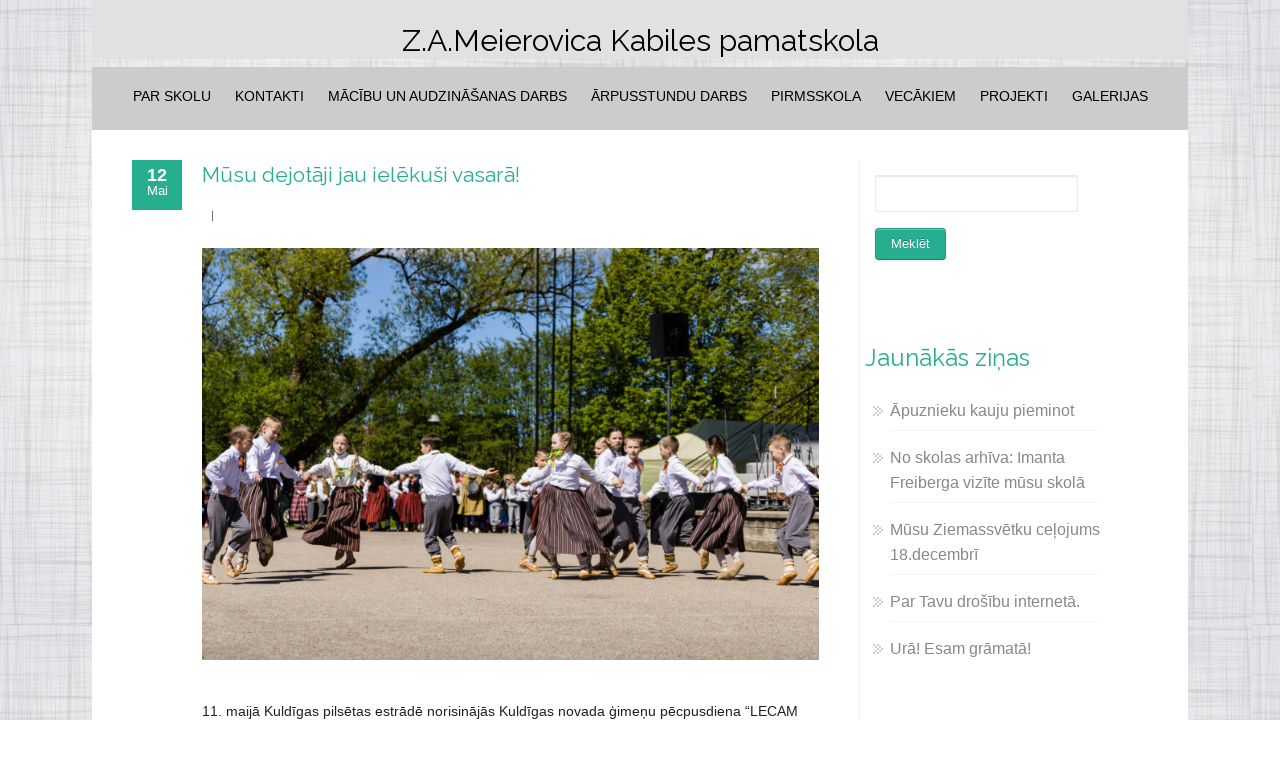

--- FILE ---
content_type: text/html; charset=UTF-8
request_url: https://skola.kabile.lv/musu-dejotaji-jau-ielekusi-vasara/
body_size: 13237
content:


<!DOCTYPE html PUBLIC "-//W3C//DTD XHTML 1.0 Transitional//EN" "http://www.w3.org/TR/xhtml1/DTD/xhtml1-transitional.dtd">
<html lang="lv-LV">
<head profile="http://gmpg.org/xfn/11">
<meta http-equiv="Content-Type" content="text/html; charset=UTF-8" />
<meta name="viewport" content="width=device-width, initial-scale=1.0">
<link rel="pingback" href="https://skola.kabile.lv/xmlrpc.php" />
	<title>Mūsu dejotāji jau ielēkuši vasarā! &#8211; Z.A.Meierovica Kabiles pamatskola</title>
<meta name='robots' content='max-image-preview:large' />
<link rel="alternate" type="application/rss+xml" title="Z.A.Meierovica Kabiles pamatskola&raquo; Plūsma" href="https://skola.kabile.lv/feed/" />
<link rel="alternate" type="application/rss+xml" title="Komentāru plūsma" href="https://skola.kabile.lv/comments/feed/" />
<link rel="alternate" type="application/rss+xml" title="Z.A.Meierovica Kabiles pamatskola &raquo; Mūsu dejotāji jau ielēkuši vasarā! plūsma" href="https://skola.kabile.lv/musu-dejotaji-jau-ielekusi-vasara/feed/" />
<link rel="alternate" title="oEmbed (JSON)" type="application/json+oembed" href="https://skola.kabile.lv/wp-json/oembed/1.0/embed?url=https%3A%2F%2Fskola.kabile.lv%2Fmusu-dejotaji-jau-ielekusi-vasara%2F" />
<link rel="alternate" title="oEmbed (XML)" type="text/xml+oembed" href="https://skola.kabile.lv/wp-json/oembed/1.0/embed?url=https%3A%2F%2Fskola.kabile.lv%2Fmusu-dejotaji-jau-ielekusi-vasara%2F&#038;format=xml" />
<style id='wp-img-auto-sizes-contain-inline-css' type='text/css'>
img:is([sizes=auto i],[sizes^="auto," i]){contain-intrinsic-size:3000px 1500px}
/*# sourceURL=wp-img-auto-sizes-contain-inline-css */
</style>
<style id='wp-emoji-styles-inline-css' type='text/css'>

	img.wp-smiley, img.emoji {
		display: inline !important;
		border: none !important;
		box-shadow: none !important;
		height: 1em !important;
		width: 1em !important;
		margin: 0 0.07em !important;
		vertical-align: -0.1em !important;
		background: none !important;
		padding: 0 !important;
	}
/*# sourceURL=wp-emoji-styles-inline-css */
</style>
<style id='wp-block-library-inline-css' type='text/css'>
:root{--wp-block-synced-color:#7a00df;--wp-block-synced-color--rgb:122,0,223;--wp-bound-block-color:var(--wp-block-synced-color);--wp-editor-canvas-background:#ddd;--wp-admin-theme-color:#007cba;--wp-admin-theme-color--rgb:0,124,186;--wp-admin-theme-color-darker-10:#006ba1;--wp-admin-theme-color-darker-10--rgb:0,107,160.5;--wp-admin-theme-color-darker-20:#005a87;--wp-admin-theme-color-darker-20--rgb:0,90,135;--wp-admin-border-width-focus:2px}@media (min-resolution:192dpi){:root{--wp-admin-border-width-focus:1.5px}}.wp-element-button{cursor:pointer}:root .has-very-light-gray-background-color{background-color:#eee}:root .has-very-dark-gray-background-color{background-color:#313131}:root .has-very-light-gray-color{color:#eee}:root .has-very-dark-gray-color{color:#313131}:root .has-vivid-green-cyan-to-vivid-cyan-blue-gradient-background{background:linear-gradient(135deg,#00d084,#0693e3)}:root .has-purple-crush-gradient-background{background:linear-gradient(135deg,#34e2e4,#4721fb 50%,#ab1dfe)}:root .has-hazy-dawn-gradient-background{background:linear-gradient(135deg,#faaca8,#dad0ec)}:root .has-subdued-olive-gradient-background{background:linear-gradient(135deg,#fafae1,#67a671)}:root .has-atomic-cream-gradient-background{background:linear-gradient(135deg,#fdd79a,#004a59)}:root .has-nightshade-gradient-background{background:linear-gradient(135deg,#330968,#31cdcf)}:root .has-midnight-gradient-background{background:linear-gradient(135deg,#020381,#2874fc)}:root{--wp--preset--font-size--normal:16px;--wp--preset--font-size--huge:42px}.has-regular-font-size{font-size:1em}.has-larger-font-size{font-size:2.625em}.has-normal-font-size{font-size:var(--wp--preset--font-size--normal)}.has-huge-font-size{font-size:var(--wp--preset--font-size--huge)}.has-text-align-center{text-align:center}.has-text-align-left{text-align:left}.has-text-align-right{text-align:right}.has-fit-text{white-space:nowrap!important}#end-resizable-editor-section{display:none}.aligncenter{clear:both}.items-justified-left{justify-content:flex-start}.items-justified-center{justify-content:center}.items-justified-right{justify-content:flex-end}.items-justified-space-between{justify-content:space-between}.screen-reader-text{border:0;clip-path:inset(50%);height:1px;margin:-1px;overflow:hidden;padding:0;position:absolute;width:1px;word-wrap:normal!important}.screen-reader-text:focus{background-color:#ddd;clip-path:none;color:#444;display:block;font-size:1em;height:auto;left:5px;line-height:normal;padding:15px 23px 14px;text-decoration:none;top:5px;width:auto;z-index:100000}html :where(.has-border-color){border-style:solid}html :where([style*=border-top-color]){border-top-style:solid}html :where([style*=border-right-color]){border-right-style:solid}html :where([style*=border-bottom-color]){border-bottom-style:solid}html :where([style*=border-left-color]){border-left-style:solid}html :where([style*=border-width]){border-style:solid}html :where([style*=border-top-width]){border-top-style:solid}html :where([style*=border-right-width]){border-right-style:solid}html :where([style*=border-bottom-width]){border-bottom-style:solid}html :where([style*=border-left-width]){border-left-style:solid}html :where(img[class*=wp-image-]){height:auto;max-width:100%}:where(figure){margin:0 0 1em}html :where(.is-position-sticky){--wp-admin--admin-bar--position-offset:var(--wp-admin--admin-bar--height,0px)}@media screen and (max-width:600px){html :where(.is-position-sticky){--wp-admin--admin-bar--position-offset:0px}}

/*# sourceURL=wp-block-library-inline-css */
</style><style id='global-styles-inline-css' type='text/css'>
:root{--wp--preset--aspect-ratio--square: 1;--wp--preset--aspect-ratio--4-3: 4/3;--wp--preset--aspect-ratio--3-4: 3/4;--wp--preset--aspect-ratio--3-2: 3/2;--wp--preset--aspect-ratio--2-3: 2/3;--wp--preset--aspect-ratio--16-9: 16/9;--wp--preset--aspect-ratio--9-16: 9/16;--wp--preset--color--black: #000000;--wp--preset--color--cyan-bluish-gray: #abb8c3;--wp--preset--color--white: #ffffff;--wp--preset--color--pale-pink: #f78da7;--wp--preset--color--vivid-red: #cf2e2e;--wp--preset--color--luminous-vivid-orange: #ff6900;--wp--preset--color--luminous-vivid-amber: #fcb900;--wp--preset--color--light-green-cyan: #7bdcb5;--wp--preset--color--vivid-green-cyan: #00d084;--wp--preset--color--pale-cyan-blue: #8ed1fc;--wp--preset--color--vivid-cyan-blue: #0693e3;--wp--preset--color--vivid-purple: #9b51e0;--wp--preset--gradient--vivid-cyan-blue-to-vivid-purple: linear-gradient(135deg,rgb(6,147,227) 0%,rgb(155,81,224) 100%);--wp--preset--gradient--light-green-cyan-to-vivid-green-cyan: linear-gradient(135deg,rgb(122,220,180) 0%,rgb(0,208,130) 100%);--wp--preset--gradient--luminous-vivid-amber-to-luminous-vivid-orange: linear-gradient(135deg,rgb(252,185,0) 0%,rgb(255,105,0) 100%);--wp--preset--gradient--luminous-vivid-orange-to-vivid-red: linear-gradient(135deg,rgb(255,105,0) 0%,rgb(207,46,46) 100%);--wp--preset--gradient--very-light-gray-to-cyan-bluish-gray: linear-gradient(135deg,rgb(238,238,238) 0%,rgb(169,184,195) 100%);--wp--preset--gradient--cool-to-warm-spectrum: linear-gradient(135deg,rgb(74,234,220) 0%,rgb(151,120,209) 20%,rgb(207,42,186) 40%,rgb(238,44,130) 60%,rgb(251,105,98) 80%,rgb(254,248,76) 100%);--wp--preset--gradient--blush-light-purple: linear-gradient(135deg,rgb(255,206,236) 0%,rgb(152,150,240) 100%);--wp--preset--gradient--blush-bordeaux: linear-gradient(135deg,rgb(254,205,165) 0%,rgb(254,45,45) 50%,rgb(107,0,62) 100%);--wp--preset--gradient--luminous-dusk: linear-gradient(135deg,rgb(255,203,112) 0%,rgb(199,81,192) 50%,rgb(65,88,208) 100%);--wp--preset--gradient--pale-ocean: linear-gradient(135deg,rgb(255,245,203) 0%,rgb(182,227,212) 50%,rgb(51,167,181) 100%);--wp--preset--gradient--electric-grass: linear-gradient(135deg,rgb(202,248,128) 0%,rgb(113,206,126) 100%);--wp--preset--gradient--midnight: linear-gradient(135deg,rgb(2,3,129) 0%,rgb(40,116,252) 100%);--wp--preset--font-size--small: 13px;--wp--preset--font-size--medium: 20px;--wp--preset--font-size--large: 36px;--wp--preset--font-size--x-large: 42px;--wp--preset--spacing--20: 0.44rem;--wp--preset--spacing--30: 0.67rem;--wp--preset--spacing--40: 1rem;--wp--preset--spacing--50: 1.5rem;--wp--preset--spacing--60: 2.25rem;--wp--preset--spacing--70: 3.38rem;--wp--preset--spacing--80: 5.06rem;--wp--preset--shadow--natural: 6px 6px 9px rgba(0, 0, 0, 0.2);--wp--preset--shadow--deep: 12px 12px 50px rgba(0, 0, 0, 0.4);--wp--preset--shadow--sharp: 6px 6px 0px rgba(0, 0, 0, 0.2);--wp--preset--shadow--outlined: 6px 6px 0px -3px rgb(255, 255, 255), 6px 6px rgb(0, 0, 0);--wp--preset--shadow--crisp: 6px 6px 0px rgb(0, 0, 0);}:where(.is-layout-flex){gap: 0.5em;}:where(.is-layout-grid){gap: 0.5em;}body .is-layout-flex{display: flex;}.is-layout-flex{flex-wrap: wrap;align-items: center;}.is-layout-flex > :is(*, div){margin: 0;}body .is-layout-grid{display: grid;}.is-layout-grid > :is(*, div){margin: 0;}:where(.wp-block-columns.is-layout-flex){gap: 2em;}:where(.wp-block-columns.is-layout-grid){gap: 2em;}:where(.wp-block-post-template.is-layout-flex){gap: 1.25em;}:where(.wp-block-post-template.is-layout-grid){gap: 1.25em;}.has-black-color{color: var(--wp--preset--color--black) !important;}.has-cyan-bluish-gray-color{color: var(--wp--preset--color--cyan-bluish-gray) !important;}.has-white-color{color: var(--wp--preset--color--white) !important;}.has-pale-pink-color{color: var(--wp--preset--color--pale-pink) !important;}.has-vivid-red-color{color: var(--wp--preset--color--vivid-red) !important;}.has-luminous-vivid-orange-color{color: var(--wp--preset--color--luminous-vivid-orange) !important;}.has-luminous-vivid-amber-color{color: var(--wp--preset--color--luminous-vivid-amber) !important;}.has-light-green-cyan-color{color: var(--wp--preset--color--light-green-cyan) !important;}.has-vivid-green-cyan-color{color: var(--wp--preset--color--vivid-green-cyan) !important;}.has-pale-cyan-blue-color{color: var(--wp--preset--color--pale-cyan-blue) !important;}.has-vivid-cyan-blue-color{color: var(--wp--preset--color--vivid-cyan-blue) !important;}.has-vivid-purple-color{color: var(--wp--preset--color--vivid-purple) !important;}.has-black-background-color{background-color: var(--wp--preset--color--black) !important;}.has-cyan-bluish-gray-background-color{background-color: var(--wp--preset--color--cyan-bluish-gray) !important;}.has-white-background-color{background-color: var(--wp--preset--color--white) !important;}.has-pale-pink-background-color{background-color: var(--wp--preset--color--pale-pink) !important;}.has-vivid-red-background-color{background-color: var(--wp--preset--color--vivid-red) !important;}.has-luminous-vivid-orange-background-color{background-color: var(--wp--preset--color--luminous-vivid-orange) !important;}.has-luminous-vivid-amber-background-color{background-color: var(--wp--preset--color--luminous-vivid-amber) !important;}.has-light-green-cyan-background-color{background-color: var(--wp--preset--color--light-green-cyan) !important;}.has-vivid-green-cyan-background-color{background-color: var(--wp--preset--color--vivid-green-cyan) !important;}.has-pale-cyan-blue-background-color{background-color: var(--wp--preset--color--pale-cyan-blue) !important;}.has-vivid-cyan-blue-background-color{background-color: var(--wp--preset--color--vivid-cyan-blue) !important;}.has-vivid-purple-background-color{background-color: var(--wp--preset--color--vivid-purple) !important;}.has-black-border-color{border-color: var(--wp--preset--color--black) !important;}.has-cyan-bluish-gray-border-color{border-color: var(--wp--preset--color--cyan-bluish-gray) !important;}.has-white-border-color{border-color: var(--wp--preset--color--white) !important;}.has-pale-pink-border-color{border-color: var(--wp--preset--color--pale-pink) !important;}.has-vivid-red-border-color{border-color: var(--wp--preset--color--vivid-red) !important;}.has-luminous-vivid-orange-border-color{border-color: var(--wp--preset--color--luminous-vivid-orange) !important;}.has-luminous-vivid-amber-border-color{border-color: var(--wp--preset--color--luminous-vivid-amber) !important;}.has-light-green-cyan-border-color{border-color: var(--wp--preset--color--light-green-cyan) !important;}.has-vivid-green-cyan-border-color{border-color: var(--wp--preset--color--vivid-green-cyan) !important;}.has-pale-cyan-blue-border-color{border-color: var(--wp--preset--color--pale-cyan-blue) !important;}.has-vivid-cyan-blue-border-color{border-color: var(--wp--preset--color--vivid-cyan-blue) !important;}.has-vivid-purple-border-color{border-color: var(--wp--preset--color--vivid-purple) !important;}.has-vivid-cyan-blue-to-vivid-purple-gradient-background{background: var(--wp--preset--gradient--vivid-cyan-blue-to-vivid-purple) !important;}.has-light-green-cyan-to-vivid-green-cyan-gradient-background{background: var(--wp--preset--gradient--light-green-cyan-to-vivid-green-cyan) !important;}.has-luminous-vivid-amber-to-luminous-vivid-orange-gradient-background{background: var(--wp--preset--gradient--luminous-vivid-amber-to-luminous-vivid-orange) !important;}.has-luminous-vivid-orange-to-vivid-red-gradient-background{background: var(--wp--preset--gradient--luminous-vivid-orange-to-vivid-red) !important;}.has-very-light-gray-to-cyan-bluish-gray-gradient-background{background: var(--wp--preset--gradient--very-light-gray-to-cyan-bluish-gray) !important;}.has-cool-to-warm-spectrum-gradient-background{background: var(--wp--preset--gradient--cool-to-warm-spectrum) !important;}.has-blush-light-purple-gradient-background{background: var(--wp--preset--gradient--blush-light-purple) !important;}.has-blush-bordeaux-gradient-background{background: var(--wp--preset--gradient--blush-bordeaux) !important;}.has-luminous-dusk-gradient-background{background: var(--wp--preset--gradient--luminous-dusk) !important;}.has-pale-ocean-gradient-background{background: var(--wp--preset--gradient--pale-ocean) !important;}.has-electric-grass-gradient-background{background: var(--wp--preset--gradient--electric-grass) !important;}.has-midnight-gradient-background{background: var(--wp--preset--gradient--midnight) !important;}.has-small-font-size{font-size: var(--wp--preset--font-size--small) !important;}.has-medium-font-size{font-size: var(--wp--preset--font-size--medium) !important;}.has-large-font-size{font-size: var(--wp--preset--font-size--large) !important;}.has-x-large-font-size{font-size: var(--wp--preset--font-size--x-large) !important;}
/*# sourceURL=global-styles-inline-css */
</style>

<style id='classic-theme-styles-inline-css' type='text/css'>
/*! This file is auto-generated */
.wp-block-button__link{color:#fff;background-color:#32373c;border-radius:9999px;box-shadow:none;text-decoration:none;padding:calc(.667em + 2px) calc(1.333em + 2px);font-size:1.125em}.wp-block-file__button{background:#32373c;color:#fff;text-decoration:none}
/*# sourceURL=/wp-includes/css/classic-themes.min.css */
</style>
<link rel='stylesheet' id='events-manager-css' href='https://skola.kabile.lv/wp-content/plugins/events-manager/includes/css/events_manager.css?ver=5.9942' type='text/css' media='all' />
<link rel='stylesheet' id='hathor_other-css' href='https://skola.kabile.lv/wp-content/themes/hathor/css/foundation.css?ver=6.9' type='text/css' media='all' />
<link rel='stylesheet' id='sidr_dark-css' href='https://skola.kabile.lv/wp-content/themes/hathor/css/jquery.sidr.dark.css?ver=6.9' type='text/css' media='all' />
<link rel='stylesheet' id='hathor-style-css' href='https://skola.kabile.lv/wp-content/themes/hathor/style.css?ver=6.9' type='text/css' media='all' />
<link rel='stylesheet' id='hathor_other1-css' href='https://skola.kabile.lv/wp-content/themes/hathor/css/nivo-slider.css?ver=6.9' type='text/css' media='all' />
<link rel='stylesheet' id='hathor_other2-css' href='https://skola.kabile.lv/wp-content/themes/hathor/fonts/awesome/css/font-awesome.min.css?ver=6.9' type='text/css' media='all' />
<link rel='stylesheet' id='customfont-css' href='https://skola.kabile.lv/wp-content/themes/hathor/fonts/raleway.css?ver=6.9' type='text/css' media='all' />
<script type="text/javascript" src="https://skola.kabile.lv/wp-includes/js/jquery/jquery.min.js?ver=3.7.1" id="jquery-core-js"></script>
<script type="text/javascript" src="https://skola.kabile.lv/wp-includes/js/jquery/jquery-migrate.min.js?ver=3.4.1" id="jquery-migrate-js"></script>
<script type="text/javascript" src="https://skola.kabile.lv/wp-includes/js/jquery/ui/core.min.js?ver=1.13.3" id="jquery-ui-core-js"></script>
<script type="text/javascript" src="https://skola.kabile.lv/wp-includes/js/jquery/ui/mouse.min.js?ver=1.13.3" id="jquery-ui-mouse-js"></script>
<script type="text/javascript" src="https://skola.kabile.lv/wp-includes/js/jquery/ui/sortable.min.js?ver=1.13.3" id="jquery-ui-sortable-js"></script>
<script type="text/javascript" src="https://skola.kabile.lv/wp-includes/js/jquery/ui/datepicker.min.js?ver=1.13.3" id="jquery-ui-datepicker-js"></script>
<script type="text/javascript" id="jquery-ui-datepicker-js-after">
/* <![CDATA[ */
jQuery(function(jQuery){jQuery.datepicker.setDefaults({"closeText":"Aizv\u0113rt","currentText":"\u0160odien","monthNames":["janv\u0101ris","febru\u0101ris","marts","apr\u012blis","maijs","j\u016bnijs","j\u016blijs","augusts","septembris","oktobris","novembris","decembris"],"monthNamesShort":["Jan","Feb","Mar","Apr","Mai","J\u016bn","J\u016bl","Aug","Sep","Okt","Nov","Dec"],"nextText":"N\u0101kamais","prevText":"Iepriek\u0161\u0113jais","dayNames":["sv\u0113tdien","pirmdien","otrdien","tre\u0161dien","ceturtdien","piektdien","sestdien"],"dayNamesShort":["Sve","Pir","Otr","Tre","Cet","Pie","Ses"],"dayNamesMin":["Sv","Pi","Ot","Tr","Ce","Pi","Se"],"dateFormat":"MM d, yy","firstDay":1,"isRTL":false});});
//# sourceURL=jquery-ui-datepicker-js-after
/* ]]> */
</script>
<script type="text/javascript" src="https://skola.kabile.lv/wp-includes/js/jquery/ui/menu.min.js?ver=1.13.3" id="jquery-ui-menu-js"></script>
<script type="text/javascript" src="https://skola.kabile.lv/wp-includes/js/dist/dom-ready.min.js?ver=f77871ff7694fffea381" id="wp-dom-ready-js"></script>
<script type="text/javascript" src="https://skola.kabile.lv/wp-includes/js/dist/hooks.min.js?ver=dd5603f07f9220ed27f1" id="wp-hooks-js"></script>
<script type="text/javascript" src="https://skola.kabile.lv/wp-includes/js/dist/i18n.min.js?ver=c26c3dc7bed366793375" id="wp-i18n-js"></script>
<script type="text/javascript" id="wp-i18n-js-after">
/* <![CDATA[ */
wp.i18n.setLocaleData( { 'text direction\u0004ltr': [ 'ltr' ] } );
//# sourceURL=wp-i18n-js-after
/* ]]> */
</script>
<script type="text/javascript" id="wp-a11y-js-translations">
/* <![CDATA[ */
( function( domain, translations ) {
	var localeData = translations.locale_data[ domain ] || translations.locale_data.messages;
	localeData[""].domain = domain;
	wp.i18n.setLocaleData( localeData, domain );
} )( "default", {"translation-revision-date":"2025-07-15 19:11:43+0000","generator":"GlotPress\/4.0.1","domain":"messages","locale_data":{"messages":{"":{"domain":"messages","plural-forms":"nplurals=3; plural=(n % 10 == 0 || n % 100 >= 11 && n % 100 <= 19) ? 0 : ((n % 10 == 1 && n % 100 != 11) ? 1 : 2);","lang":"lv"},"Notifications":["Pazi\u0146ojumi"]}},"comment":{"reference":"wp-includes\/js\/dist\/a11y.js"}} );
//# sourceURL=wp-a11y-js-translations
/* ]]> */
</script>
<script type="text/javascript" src="https://skola.kabile.lv/wp-includes/js/dist/a11y.min.js?ver=cb460b4676c94bd228ed" id="wp-a11y-js"></script>
<script type="text/javascript" src="https://skola.kabile.lv/wp-includes/js/jquery/ui/autocomplete.min.js?ver=1.13.3" id="jquery-ui-autocomplete-js"></script>
<script type="text/javascript" src="https://skola.kabile.lv/wp-includes/js/jquery/ui/resizable.min.js?ver=1.13.3" id="jquery-ui-resizable-js"></script>
<script type="text/javascript" src="https://skola.kabile.lv/wp-includes/js/jquery/ui/draggable.min.js?ver=1.13.3" id="jquery-ui-draggable-js"></script>
<script type="text/javascript" src="https://skola.kabile.lv/wp-includes/js/jquery/ui/controlgroup.min.js?ver=1.13.3" id="jquery-ui-controlgroup-js"></script>
<script type="text/javascript" src="https://skola.kabile.lv/wp-includes/js/jquery/ui/checkboxradio.min.js?ver=1.13.3" id="jquery-ui-checkboxradio-js"></script>
<script type="text/javascript" src="https://skola.kabile.lv/wp-includes/js/jquery/ui/button.min.js?ver=1.13.3" id="jquery-ui-button-js"></script>
<script type="text/javascript" src="https://skola.kabile.lv/wp-includes/js/jquery/ui/dialog.min.js?ver=1.13.3" id="jquery-ui-dialog-js"></script>
<script type="text/javascript" id="events-manager-js-extra">
/* <![CDATA[ */
var EM = {"ajaxurl":"https://skola.kabile.lv/wp-admin/admin-ajax.php","locationajaxurl":"https://skola.kabile.lv/wp-admin/admin-ajax.php?action=locations_search","firstDay":"1","locale":"lv","dateFormat":"dd/mm/yy","ui_css":"https://skola.kabile.lv/wp-content/plugins/events-manager/includes/css/jquery-ui.min.css","show24hours":"1","is_ssl":"1","bookingInProgress":"Please wait while the booking is being submitted.","tickets_save":"Save Ticket","bookingajaxurl":"https://skola.kabile.lv/wp-admin/admin-ajax.php","bookings_export_save":"Export Bookings","bookings_settings_save":"Save Settings","booking_delete":"Are you sure you want to delete?","booking_offset":"30","bb_full":"Sold Out","bb_book":"Book Now","bb_booking":"Booking...","bb_booked":"Booking Submitted","bb_error":"Booking Error. Try again?","bb_cancel":"Cancel","bb_canceling":"Canceling...","bb_cancelled":"Cancelled","bb_cancel_error":"Cancellation Error. Try again?","txt_search":"Search","txt_searching":"Searching...","txt_loading":"Loading..."};
//# sourceURL=events-manager-js-extra
/* ]]> */
</script>
<script type="text/javascript" src="https://skola.kabile.lv/wp-content/plugins/events-manager/includes/js/events-manager.js?ver=5.9942" id="events-manager-js"></script>
<script type="text/javascript" src="https://skola.kabile.lv/wp-content/themes/hathor/other2.js?ver=6.9" id="hathor_js-js"></script>
<script type="text/javascript" src="https://skola.kabile.lv/wp-content/themes/hathor/js/other.js?ver=6.9" id="hathor_other-js"></script>
<script type="text/javascript" src="https://skola.kabile.lv/wp-content/themes/hathor/js/jquery.sidr.js?ver=6.9" id="jquery_sidr-js"></script>
<script type="text/javascript" src="https://skola.kabile.lv/wp-content/themes/hathor/js/jquery.nivo.js?ver=6.9" id="hathor_nivo-js"></script>
<link rel="https://api.w.org/" href="https://skola.kabile.lv/wp-json/" /><link rel="alternate" title="JSON" type="application/json" href="https://skola.kabile.lv/wp-json/wp/v2/posts/10234" /><link rel="EditURI" type="application/rsd+xml" title="RSD" href="https://skola.kabile.lv/xmlrpc.php?rsd" />
<meta name="generator" content="WordPress 6.9" />
<link rel="canonical" href="https://skola.kabile.lv/musu-dejotaji-jau-ielekusi-vasara/" />
<link rel='shortlink' href='https://skola.kabile.lv/?p=10234' />
<style type="text/css">
body .nivo-caption {
	display: none!important;
}
</style>


<style type="text/css">
.nivo-caption h3 {
	display: none!important;
}
</style>

<style type="text/css">
.nivo-caption p {
	display: none!important;
}
</style>


<style type="text/css">
/*Secondary Elements Color*/



.postitle, .postitle a,.postitle2 a, .widgettitle,.widget-title, .entry-title a, .widgettitle2, #reply-title, #comments span, .catag_list a, .lay2 h2, .nivo-caption a, .nivo-caption,.entry-title,.content_blog .post_title a,.title h2.blue1,.title h2.green1 ,.postitle_lay a,#wp-calendar tr td a,.vcard a,.post_content a:link,.post_content p a,.comments_template,.post_info_wrap a{
color:#26AE90!important;

}

.midrow_block,.style2.icon_img,.icon_img {border-color:#26AE90!important;}

 .midbutton,.nivo-controlNav a.active,#sub_banner,#wp-calendar #today,#searchsubmit,#content .more-link,#submit,.nivo-caption h3,.post_info_1 .post_date,#navmenu ul > li::after,.scrollup,.midbutton2{
background-color:#26AE90!important;
}

.view a.info:hover,#navmenu ul > li ul li:hover,#submit:hover,.midbutton:hover,#searchsubmit:hover ,.midbutton2:hover {
background-color:#26ae90!important; background:#26ae90!important;

}
.ch-info a:hover,.widget_tag_cloud a:hover,.post_info a:hover,.post_views a:hover,
.post_comments a:hover,.wp-pagenavi:hover, .alignleft a:hover, .wp-pagenavi:hover ,.alignright a:hover,.comment-form a:hover,.port a:hover,.previous a:hover, .next a:hover,.our_team p.port_team a:hover{
color:#26ae90!important;}

</style>
<style type="text/css" id="custom-background-css">
body.custom-background { background-image: url("https://skola.kabile.lv/wp-content/uploads/2020/05/bg.jpg"); background-position: left top; background-size: auto; background-repeat: repeat; background-attachment: scroll; }
</style>
	<link rel="icon" href="https://skola.kabile.lv/wp-content/uploads/2020/08/cropped-IMG_3827-skola-32x32.jpg" sizes="32x32" />
<link rel="icon" href="https://skola.kabile.lv/wp-content/uploads/2020/08/cropped-IMG_3827-skola-192x192.jpg" sizes="192x192" />
<link rel="apple-touch-icon" href="https://skola.kabile.lv/wp-content/uploads/2020/08/cropped-IMG_3827-skola-180x180.jpg" />
<meta name="msapplication-TileImage" content="https://skola.kabile.lv/wp-content/uploads/2020/08/cropped-IMG_3827-skola-270x270.jpg" />
		<style type="text/css" id="wp-custom-css">
			#navmenu ul li {
    text-transform: uppercase
}
#menu_wrap2 #navmenu ul li ul li {
   
    padding-top: 10px;
    padding-right: 5px;
    padding-bottom: 10px;
    padding-left: 5px;
}
.title h2.blue1 {
    padding: 20px 0 0 10px;
	border-bottom: solid 1px;
}
#content .top-content {
	padding-top: 0px;
}
.b1_pic_wrapper {
    padding-left: 70px;
    margin-top: 40px;
}
.social-profiles {display: none;}
.em-calendar{ width:100% }
.gllr_wrap {padding: 30px; background-color: #fff; min-height: 80vh}
.gllr_pagination.pagination {	margin: 30px !important; }
#gallery_pagination span, #gallery_pagination a {	
	padding: 15px; border: 1px solid #ccc; 
}
#gallery_pagination a:hover {	
	background: #ccc; 
}		</style>
		
<link rel='stylesheet' id='dashicons-css' href='https://skola.kabile.lv/wp-includes/css/dashicons.min.css?ver=6.9' type='text/css' media='all' />
<link rel='stylesheet' id='gllr_stylesheet-css' href='https://skola.kabile.lv/wp-content/plugins/gallery-plugin/css/frontend_style.css?ver=6.9' type='text/css' media='all' />
<link rel='stylesheet' id='gllr_fancybox_stylesheet-css' href='https://skola.kabile.lv/wp-content/plugins/gallery-plugin/fancybox/jquery.fancybox.min.css?ver=6.9' type='text/css' media='all' />
</head>


<body class="wp-singular post-template-default single single-post postid-10234 single-format-standard custom-background wp-theme-hathor gllr_hathor-lite">


<!--HEADER START-->


 
<div class="row">


 <div id="branding2">


    	<h3 class="menu-toggle">Menu</h3><!--LOGO START-->
      
              <div id="site-title2">
                  <h1 class="site-title">
            <a href="https://skola.kabile.lv/" rel="home">Z.A.Meierovica Kabiles pamatskola</a>
          </h1>
            </div>
                        
        </div>

       </div>




        <!--LOGO END-->

        <!--MENU STARTS-->

        <div class="row">



         <div id="menu_wrap2">
         <div id="navmenu"><div class="menu-header"><ul id="menu-pamata" class="menu"><li id="menu-item-450" class="menu-item menu-item-type-post_type menu-item-object-page menu-item-has-children menu-item-450"><a href="https://skola.kabile.lv/par-skolu/">Par skolu</a>
<ul class="sub-menu">
	<li id="menu-item-78" class="menu-item menu-item-type-post_type menu-item-object-page menu-item-78"><a href="https://skola.kabile.lv/par-skolu/skolas-vesture/">Skolas vēsture</a></li>
	<li id="menu-item-81" class="menu-item menu-item-type-post_type menu-item-object-page menu-item-81"><a href="https://skola.kabile.lv/par-skolu/skolas-karogs/">Skolas karogs</a></li>
	<li id="menu-item-242" class="menu-item menu-item-type-post_type menu-item-object-page menu-item-242"><a href="https://skola.kabile.lv/par-skolu/skolas-himna/">Skolas himna</a></li>
	<li id="menu-item-243" class="menu-item menu-item-type-post_type menu-item-object-page menu-item-243"><a href="https://skola.kabile.lv/par-skolu/skolas-vertibas/">Skolas vērtības</a></li>
	<li id="menu-item-244" class="menu-item menu-item-type-post_type menu-item-object-page menu-item-244"><a href="https://skola.kabile.lv/par-skolu/skolas-vizija-merki-un-uzdevumi/">Skolas vīzija, mērķi un uzdevumi</a></li>
	<li id="menu-item-245" class="menu-item menu-item-type-post_type menu-item-object-page menu-item-245"><a href="https://skola.kabile.lv/par-skolu/absolventi/">Absolventi</a></li>
	<li id="menu-item-246" class="menu-item menu-item-type-post_type menu-item-object-page menu-item-246"><a href="https://skola.kabile.lv/par-skolu/tradicijas/">Tradīcijas</a></li>
</ul>
</li>
<li id="menu-item-271" class="menu-item menu-item-type-post_type menu-item-object-page menu-item-has-children menu-item-271"><a href="https://skola.kabile.lv/kontakti/administracija/">Kontakti</a>
<ul class="sub-menu">
	<li id="menu-item-262" class="menu-item menu-item-type-post_type menu-item-object-page menu-item-262"><a href="https://skola.kabile.lv/kontakti/administracija/">Administrācija</a></li>
	<li id="menu-item-263" class="menu-item menu-item-type-post_type menu-item-object-page menu-item-263"><a href="https://skola.kabile.lv/kontakti/skolotaji/">Skolotāji</a></li>
	<li id="menu-item-264" class="menu-item menu-item-type-post_type menu-item-object-page menu-item-264"><a href="https://skola.kabile.lv/kontakti/atbalsta-personals/">Atbalsta personāls</a></li>
	<li id="menu-item-265" class="menu-item menu-item-type-post_type menu-item-object-page menu-item-has-children menu-item-265"><a href="https://skola.kabile.lv/kontakti/biblioteka/">Bibliotēka</a>
	<ul class="sub-menu">
		<li id="menu-item-268" class="menu-item menu-item-type-post_type menu-item-object-page menu-item-268"><a href="https://skola.kabile.lv/kontakti/biblioteka/bibliotekas-lietosanas-noteikumi/">Bibliotēkas lietošanas noteikumi</a></li>
		<li id="menu-item-267" class="menu-item menu-item-type-post_type menu-item-object-page menu-item-267"><a href="https://skola.kabile.lv/kontakti/biblioteka/macibu-lidzeklu-un-gramatu-saraksts/">Mācību līdzekļu un grāmatu saraksts</a></li>
		<li id="menu-item-853" class="menu-item menu-item-type-post_type menu-item-object-page menu-item-853"><a href="https://skola.kabile.lv/kontakti/biblioteka/jaunakais-biblioteka/">Jaunākais bibliotēkā</a></li>
	</ul>
</li>
</ul>
</li>
<li id="menu-item-275" class="menu-item menu-item-type-post_type menu-item-object-page menu-item-has-children menu-item-275"><a href="https://skola.kabile.lv/macibu-darbs/">Mācību un audzināšanas darbs</a>
<ul class="sub-menu">
	<li id="menu-item-274" class="menu-item menu-item-type-post_type menu-item-object-page menu-item-274"><a href="https://skola.kabile.lv/macibu-darbs/macibu-programmas/">Mācību programmas</a></li>
	<li id="menu-item-288" class="menu-item menu-item-type-post_type menu-item-object-page menu-item-288"><a href="https://skola.kabile.lv/macibu-darbs/skolas-ieksejie-dokumenti/">Skolas iekšējie dokumenti</a></li>
	<li id="menu-item-289" class="menu-item menu-item-type-post_type menu-item-object-page menu-item-289"><a href="https://skola.kabile.lv/macibu-darbs/stundu-saraksts/">Stundu saraksts</a></li>
	<li id="menu-item-290" class="menu-item menu-item-type-post_type menu-item-object-page menu-item-290"><a href="https://skola.kabile.lv/macibu-darbs/konsultaciju-saraksts/">Konsultāciju saraksts</a></li>
	<li id="menu-item-291" class="menu-item menu-item-type-post_type menu-item-object-page menu-item-291"><a href="https://skola.kabile.lv/macibu-darbs/karjeras-izglitiba/">Karjeras izglītība</a></li>
	<li id="menu-item-292" class="menu-item menu-item-type-post_type menu-item-object-page menu-item-292"><a href="https://skola.kabile.lv/macibu-darbs/sasniegumi-olimpiades-konkursi/">Sasniegumi/ olimpiādes/ konkursi</a></li>
	<li id="menu-item-293" class="menu-item menu-item-type-post_type menu-item-object-page menu-item-293"><a href="https://skola.kabile.lv/macibu-darbs/metodiskais-darbs/">Metodiskais darbs</a></li>
</ul>
</li>
<li id="menu-item-306" class="menu-item menu-item-type-post_type menu-item-object-page menu-item-has-children menu-item-306"><a href="https://skola.kabile.lv/arpusstundu-darbs/">Ārpusstundu darbs</a>
<ul class="sub-menu">
	<li id="menu-item-307" class="menu-item menu-item-type-post_type menu-item-object-page menu-item-307"><a href="https://skola.kabile.lv/arpusstundu-darbs/pasakumu-plans/">Pasākumu plāns</a></li>
	<li id="menu-item-308" class="menu-item menu-item-type-post_type menu-item-object-page menu-item-308"><a href="https://skola.kabile.lv/arpusstundu-darbs/skolenu-un-eko-padome/">Skolēnu padome</a></li>
	<li id="menu-item-309" class="menu-item menu-item-type-post_type menu-item-object-page menu-item-309"><a href="https://skola.kabile.lv/arpusstundu-darbs/interesu-izglitiba/">Interešu izglītība</a></li>
	<li id="menu-item-310" class="menu-item menu-item-type-post_type menu-item-object-page menu-item-310"><a href="https://skola.kabile.lv/arpusstundu-darbs/fakultativas-nodarbibas/">Fakultatīvās nodarbības</a></li>
	<li id="menu-item-311" class="menu-item menu-item-type-post_type menu-item-object-page menu-item-311"><a href="https://skola.kabile.lv/arpusstundu-darbs/pagarinatas-dienas-grupa/">Pagarinātās dienas grupa</a></li>
</ul>
</li>
<li id="menu-item-332" class="menu-item menu-item-type-post_type menu-item-object-page menu-item-has-children menu-item-332"><a href="https://skola.kabile.lv/pirmsskola/">Pirmsskola</a>
<ul class="sub-menu">
	<li id="menu-item-335" class="menu-item menu-item-type-post_type menu-item-object-page menu-item-335"><a href="https://skola.kabile.lv/pirmsskola/pirmsskolas-grupas/">Pirmsskolas grupas</a></li>
	<li id="menu-item-334" class="menu-item menu-item-type-post_type menu-item-object-page menu-item-334"><a href="https://skola.kabile.lv/pirmsskola/dienas-rezims/">Dienas kārtība</a></li>
	<li id="menu-item-333" class="menu-item menu-item-type-post_type menu-item-object-page menu-item-333"><a href="https://skola.kabile.lv/pirmsskola/nodarbibu-temas/">Nodarbību tēmas, mācību literatūra</a></li>
</ul>
</li>
<li id="menu-item-336" class="menu-item menu-item-type-post_type menu-item-object-page menu-item-has-children menu-item-336"><a href="https://skola.kabile.lv/vecakiem/">Vecākiem</a>
<ul class="sub-menu">
	<li id="menu-item-338" class="menu-item menu-item-type-post_type menu-item-object-page menu-item-338"><a href="https://skola.kabile.lv/vecakiem/skolas-padome/">Skolas padome</a></li>
	<li id="menu-item-337" class="menu-item menu-item-type-post_type menu-item-object-page menu-item-337"><a href="https://skola.kabile.lv/vecakiem/edienkarte/">Ēdienkarte</a></li>
</ul>
</li>
<li id="menu-item-339" class="menu-item menu-item-type-post_type menu-item-object-page menu-item-has-children menu-item-339"><a href="https://skola.kabile.lv/projekti/">Projekti</a>
<ul class="sub-menu">
	<li id="menu-item-341" class="menu-item menu-item-type-post_type menu-item-object-page menu-item-341"><a href="https://skola.kabile.lv/projekti/latvijas-skolas-soma/">Latvijas skolas soma</a></li>
	<li id="menu-item-340" class="menu-item menu-item-type-post_type menu-item-object-page menu-item-340"><a href="https://skola.kabile.lv/projekti/pumpurs/">Pumpurs</a></li>
</ul>
</li>
<li id="menu-item-189" class="menu-item menu-item-type-post_type menu-item-object-page menu-item-189"><a href="https://skola.kabile.lv/galleries/">Galerijas</a></li>
</ul></div>   </div>

        </div>


        </div>


        </div></div>
        <!--MENU END-->

  <div class="row">
    <div id="content" >
      <div class="top-content">
        <!--Content-->
                  <div class="post-10234 post type-post status-publish format-standard hentry category-aktualitates" id="post-10234">  </div>
          <div id="content" class="content_blog blog_style_b1" role="main">
            <article class="post_format_standard odd">
              <div class="post_info_1">
                                <div class="post_date"> <a href="https://skola.kabile.lv/musu-dejotaji-jau-ielekusi-vasara/" > <span class="day">12</span><span class="month">Mai</span></a></div>
              </div>
              <div class="title_area">
                <h1 class="post_title"><a href="https://skola.kabile.lv/musu-dejotaji-jau-ielekusi-vasara/" title="Mūsu dejotāji jau ielēkuši vasarā!">Mūsu dejotāji jau ielēkuši vasarā!</a></h1>
              </div>
                                <span class="post_info_delimiter"></span>
                                                    <div class="pic_wrapper image_wrapper">
                                      </div>
                                <div class="post_content">
                  <p><p><img fetchpriority="high" decoding="async" class="alignnone size-full wp-image-10236" src="https://skola.kabile.lv/wp-content/uploads/2024/05/438096245_1047390223522114_328754162929416080_n.jpg" alt="" width="2048" height="1365" srcset="https://skola.kabile.lv/wp-content/uploads/2024/05/438096245_1047390223522114_328754162929416080_n.jpg 2048w, https://skola.kabile.lv/wp-content/uploads/2024/05/438096245_1047390223522114_328754162929416080_n-300x200.jpg 300w, https://skola.kabile.lv/wp-content/uploads/2024/05/438096245_1047390223522114_328754162929416080_n-1024x683.jpg 1024w, https://skola.kabile.lv/wp-content/uploads/2024/05/438096245_1047390223522114_328754162929416080_n-768x512.jpg 768w, https://skola.kabile.lv/wp-content/uploads/2024/05/438096245_1047390223522114_328754162929416080_n-1536x1024.jpg 1536w, https://skola.kabile.lv/wp-content/uploads/2024/05/438096245_1047390223522114_328754162929416080_n-120x80.jpg 120w" sizes="(max-width: 2048px) 100vw, 2048px" /></p>
<p><span class="x193iq5w xeuugli x13faqbe x1vvkbs x1xmvt09 x1lliihq x1s928wv xhkezso x1gmr53x x1cpjm7i x1fgarty x1943h6x xudqn12 x3x7a5m x6prxxf xvq8zen xo1l8bm xzsf02u x1yc453h" dir="auto">11. maijā Kuldīgas pilsētas estrādē norisinājās Kuldīgas novada ģimeņu pēcpusdiena &#8220;LECAM VASARĀ&#8221;, kurā piedalījās arī mūsu skolas deju kopa.</span></p>
</p>
                  <div class="post_wrap_n"></div>
                </div>
                <div class="post_info post_info_3 clearboth">
                                      </div>
                  </article>
                  <div class="wp-pagenavi">
                    <div class="alignleft"><a href="https://skola.kabile.lv/lepojamies-ar-beati-10-05/" rel="prev">&laquo; Lepojamies ar Beāti. 10.05.</a></div>                    <div class="alignright"><a href="https://skola.kabile.lv/ari-musu-skola-sanem-pateicibu-par-piedalisanos-un-paveikto-lielaja-talka-24-%f0%9f%8c%b3%f0%9f%a5%b0%f0%9f%91%8d/" rel="next">Arī mūsu skola saņem pateicību par piedalīšanos un paveikto Lielajā talkā &#8217;24. 🌳🥰👍 &raquo; </a></div>                  </div>
                  <div class="share">
                    <div class="social-profiles clearfix">
				
                <ul>
				

        <li class="facebook"> <a href="http://facebook.com/share.php?u=https://skola.kabile.lv/musu-dejotaji-jau-ielekusi-vasara/&amp;amp;t=M%C5%ABsu+dejot%C4%81ji+jau+iel%C4%93ku%C5%A1i+vasar%C4%81%21" title="Share this post on Facebook">facebook</a></li>
         
               
                <li class="twitter"><a href="http://twitter.com/home?status=Reading: Mūsu dejotāji jau ielēkuši vasarā! https://skola.kabile.lv/musu-dejotaji-jau-ielekusi-vasara/" title="Tweet this post">Twitter</a></li>
                
               
                <li class="google-plus"> <a title="Plus One This" href="https://plusone.google.com/_/+1/confirm?hl=en&url=https://skola.kabile.lv/musu-dejotaji-jau-ielekusi-vasara/">Google +1</a></li>
                
              
                <li class="pinterest"><a href='javascript:void((function()%7Bvar%20e=document.createElement(&apos;script&apos;);e.setAttribute(&apos;type&apos;,&apos;text/javascript&apos;);e.setAttribute(&apos;charset&apos;,&apos;UTF-8&apos;);e.setAttribute(&apos;src&apos;,&apos;http://assets.pinterest.com/js/pinmarklet.js?r=&apos;+Math.random()*99999999);document.body.appendChild(e)%7D)());'>Pinterest</a></li>
             
                
                
               
                
			</ul>
			</div></div>
                    <div class="sep-20"><img  src="https://skola.kabile.lv/wp-content/themes/hathor/images/sep-shadow.png" /></div>
                  </div>
                                <!--POST END-->
                <a class="comments_template">


<div id="respond" class="comment-respond">

</div>
</a>
              </div>
              <div id="sidebar">
    <div class="widgets">          
            <div id="search-2" class="widget widget_search"><div class="widget_wrap"><form role="search" method="get" id="searchform" class="searchform" action="https://skola.kabile.lv/">
				<div>
					<label class="screen-reader-text" for="s">Meklēt:</label>
					<input type="text" value="" name="s" id="s" />
					<input type="submit" id="searchsubmit" value="Meklēt" />
				</div>
			</form></div></div>
		<div id="recent-posts-2" class="widget widget_recent_entries"><div class="widget_wrap">
		<h3 class="widgettitle">Jaunākās ziņas</h3>
		<ul>
											<li>
					<a href="https://skola.kabile.lv/apuznieku-kauju-pieminot/">Āpuznieku kauju pieminot</a>
									</li>
											<li>
					<a href="https://skola.kabile.lv/no-skolas-arhiva-imanta-freiberga-vizite-musu-skola/">No skolas arhīva: Imanta Freiberga vizīte mūsu skolā</a>
									</li>
											<li>
					<a href="https://skola.kabile.lv/musu-ziemassvetku-celojums-18-decembri/">Mūsu Ziemassvētku ceļojums 18.decembrī</a>
									</li>
											<li>
					<a href="https://skola.kabile.lv/par-tavu-drosibu-interneta-2/">Par Tavu drošību internetā.</a>
									</li>
											<li>
					<a href="https://skola.kabile.lv/ura-esam-gramata/">Urā! Esam grāmatā!</a>
									</li>
					</ul>

		</div></div><div id="em_calendar-2" class="widget widget_em_calendar"><div class="widget_wrap"><h3 class="widgettitle">Notikumu kalendārs</h3><div id="em-calendar-117" class="em-calendar-wrapper"><table class="em-calendar">
	<thead>
		<tr>
			<td><a class="em-calnav em-calnav-prev" href="/musu-dejotaji-jau-ielekusi-vasara/?ajaxCalendar=1&#038;mo=12&#038;yr=2025" rel="nofollow">&lt;&lt;</a></td>
			<td class="month_name" colspan="5">Jan 2026</td>
			<td><a class="em-calnav em-calnav-next" href="/musu-dejotaji-jau-ielekusi-vasara/?ajaxCalendar=1&#038;mo=2&#038;yr=2026" rel="nofollow">&gt;&gt;</a></td>
		</tr>
	</thead>
	<tbody>
		<tr class="days-names">
			<td>p</td><td>o</td><td>t</td><td>c</td><td>p</td><td>s</td><td>s</td>
		</tr>
		<tr>
							<td class="eventless-pre">
										29									</td>
								<td class="eventless-pre">
										30									</td>
								<td class="eventless-pre">
										31									</td>
								<td class="eventless">
										1									</td>
								<td class="eventless">
										2									</td>
								<td class="eventless">
										3									</td>
								<td class="eventless">
										4									</td>
				</tr><tr>				<td class="eventless">
										5									</td>
								<td class="eventless">
										6									</td>
								<td class="eventless">
										7									</td>
								<td class="eventless">
										8									</td>
								<td class="eventless">
										9									</td>
								<td class="eventless">
										10									</td>
								<td class="eventless">
										11									</td>
				</tr><tr>				<td class="eventless">
										12									</td>
								<td class="eventless">
										13									</td>
								<td class="eventless">
										14									</td>
								<td class="eventless">
										15									</td>
								<td class="eventless">
										16									</td>
								<td class="eventless">
										17									</td>
								<td class="eventless">
										18									</td>
				</tr><tr>				<td class="eventless-today">
										19									</td>
								<td class="eventless">
										20									</td>
								<td class="eventless">
										21									</td>
								<td class="eventless">
										22									</td>
								<td class="eventless">
										23									</td>
								<td class="eventless">
										24									</td>
								<td class="eventless">
										25									</td>
				</tr><tr>				<td class="eventless">
										26									</td>
								<td class="eventless">
										27									</td>
								<td class="eventless">
										28									</td>
								<td class="eventless">
										29									</td>
								<td class="eventless">
										30									</td>
								<td class="eventless">
										31									</td>
								<td class="eventless-post">
										1									</td>
						</tr>
	</tbody>
</table></div></div></div><div id="em_widget-2" class="widget widget_em_widget"><div class="widget_wrap"><h3 class="widgettitle">Tuvākie notikumi</h3><ul><li>No events</li></ul></div></div>            </div>
    </div>            </div>
          </div>
        </div>
      </div>
 
 <!--FOOTER SIDEBAR-->
        <div id="footer">
    <div class="row">
     <div class=" large-12">

    <div class="widgets"><div id="nav_menu-2" class="widget widget_nav_menu"><div class="widget_wrap"><div class="menu-bottom-menu-container"><ul id="menu-bottom-menu" class="menu"><li id="menu-item-2795" class="menu-item menu-item-type-custom menu-item-object-custom menu-item-2795"><a href="https://kuldiga.lv/privatuma-politika">Privātuma politika</a></li>
<li id="menu-item-2798" class="menu-item menu-item-type-post_type menu-item-object-page menu-item-2798"><a href="https://skola.kabile.lv/sikdatnu-politika/">Sīkdatņu politika</a></li>
</ul></div></div></div>            </div>
   </div>  </div>
   </div>
     


	<!--COPYRIGHT TEXT-->
    <div id="copyright">
    <div class="row">
    <div class="large-12">

            <div class="copytext">
                      <a class="theme-by"target="_blank" href="https://www.phonewear.fr/">Theme by phonewear</a>
            </div>
        <!--FOOTER MENU-->
            <div class="social-profiles clearfix">

                <ul>
				
        <li class="facebook"> <a  href="#" target="_blank" title="facebook"></a></li>
                
                
                 
                                 <li class="you-tube"><a href="#" title=" Youtube" target="_blank"> </a></li>
                
                
                  
                 
                                <li class="instagram"><a href="#" title="instagram" target="_blank"> </a></li>
			</ul>

			</div>
           <a href="#" class="scrollup"> &uarr;</a>
    </div>
</div>

</div>
 



<script type="speculationrules">
{"prefetch":[{"source":"document","where":{"and":[{"href_matches":"/*"},{"not":{"href_matches":["/wp-*.php","/wp-admin/*","/wp-content/uploads/*","/wp-content/*","/wp-content/plugins/*","/wp-content/themes/hathor/*","/*\\?(.+)"]}},{"not":{"selector_matches":"a[rel~=\"nofollow\"]"}},{"not":{"selector_matches":".no-prefetch, .no-prefetch a"}}]},"eagerness":"conservative"}]}
</script>
<!-- Global site tag (gtag.js) - Google Analytics -->
<script async src="https://www.googletagmanager.com/gtag/js?id=G-14Q2TRVFNX"></script>
<script>
  window.dataLayer = window.dataLayer || [];
  function gtag(){dataLayer.push(arguments);}
  gtag('js', new Date());

  gtag('config', 'G-14Q2TRVFNX');
</script>



<script type="text/javascript">
    jQuery(window).load(function() {
		// nivoslider init
		jQuery('#nivo') .nivoSlider({
				effect: 'random',
				animSpeed:700,
				pauseTime:6000,
				startSlide:0,
				slices:10,
				directionNav:true,
				directionNavHide:true,
				controlNav:true,
				controlNavThumbs:false,
				keyboardNav:true,
				pauseOnHover:true,
				captionOpacity:0.8,
				afterLoad: function(){
						if (jQuery(window).width() < 480) {
					jQuery(".nivo-caption ").animate({"opacity": "1", "right":"0"}, {easing:"easeOutBack", duration: 500});

						}else{
					jQuery(".nivo-caption").animate({"opacity": "1", "bottom":"15%"}, {easing:"easeOutBack", duration: 500});
					jQuery(".nivo-caption ").has('.sld_layout3').addClass('sld3wrap');
							}
				},
				beforeChange: function(){
					jQuery(".nivo-caption ").animate({bottom:"-500px"}, {easing:"easeInBack", duration: 500});
					//jQuery(".nivo-caption").delay(400).removeClass('sld3wrap');
					jQuery('.nivo-caption ').animate({"opacity": "0"}, 100);
					jQuery('.nivo-caption ').delay(500).queue(function(next){
						jQuery(this).removeClass("sld3wrap");next();});

				},
				afterChange: function(){
						if (jQuery(window).width() < 480) {
					jQuery(".nivo-caption ").animate({"opacity": "1", "bottom":"0"}, {easing:"easeOutBack", duration: 500});
						}else{
					jQuery(".nivo-caption ").animate({"opacity": "1", "bottom":"15%"}, {easing:"easeOutBack", duration: 500});
					jQuery(".nivo-caption ").has('.sld_layout3').addClass('sld3wrap');
							}
				}
			});
	});


</script>




<script type="text/javascript" charset="utf-8">



	jQuery(window).ready(function($) {
 /* Side responsive menu	 */
    $('.menu-toggle').sidr({
        name: 'sidr-left',
        side: 'left',
        source: '#navmenu',
        onOpen: function() {
            $('.menu-toggle').animate({
                marginLeft: "260px"
            }, 200);
        },
        onClose: function() {
            $('.menu-toggle').animate({
                marginLeft: "0px"
            }, 200);
        }
    });


});



    jQuery(document).ready(function($) {
				jQuery('#work-carousel' ).carouFredSel({
					next : "#work-carousel-next",
					prev : "#work-carousel-prev",
					auto: false,
					circular: false,
					infinite: true,
					width: '100%',
					scroll: {
						items : 1
					}
				});
			});


	jQuery(document).ready(function($) {
				jQuery('#work-carousel3' ).carouFredSel({
					next : "#work-carousel-next3",
					prev : "#work-carousel-prev3",
					auto: false,
					circular: false,
					infinite: true,
					width: '100%',
					scroll: {
						items : 1
					}
				});
			});


		jQuery(document).ready(function($) {
				jQuery('#work-carousels' ).carouFredSel({
					next : "#work-carousel-next2",
					prev : "#work-carousel-prev2",
					auto: false,
					circular: false,
					infinite: true,
					width: '100%',
					scroll: {
						items : 1
					}
				});
			});

  </script>
<script type="text/javascript" src="https://skola.kabile.lv/wp-includes/js/comment-reply.min.js?ver=6.9" id="comment-reply-js" async="async" data-wp-strategy="async" fetchpriority="low"></script>
<script type="text/javascript" id="gllr_enable_lightbox_ios-js-after">
/* <![CDATA[ */
            ( function( $ ){
                $( document ).ready( function() {
                    $( '#fancybox-overlay' ).css( {
                        'width' : $( document ).width()
                    } );
                } );
            } )( jQuery );
            
//# sourceURL=gllr_enable_lightbox_ios-js-after
/* ]]> */
</script>
<script id="wp-emoji-settings" type="application/json">
{"baseUrl":"https://s.w.org/images/core/emoji/17.0.2/72x72/","ext":".png","svgUrl":"https://s.w.org/images/core/emoji/17.0.2/svg/","svgExt":".svg","source":{"concatemoji":"https://skola.kabile.lv/wp-includes/js/wp-emoji-release.min.js?ver=6.9"}}
</script>
<script type="module">
/* <![CDATA[ */
/*! This file is auto-generated */
const a=JSON.parse(document.getElementById("wp-emoji-settings").textContent),o=(window._wpemojiSettings=a,"wpEmojiSettingsSupports"),s=["flag","emoji"];function i(e){try{var t={supportTests:e,timestamp:(new Date).valueOf()};sessionStorage.setItem(o,JSON.stringify(t))}catch(e){}}function c(e,t,n){e.clearRect(0,0,e.canvas.width,e.canvas.height),e.fillText(t,0,0);t=new Uint32Array(e.getImageData(0,0,e.canvas.width,e.canvas.height).data);e.clearRect(0,0,e.canvas.width,e.canvas.height),e.fillText(n,0,0);const a=new Uint32Array(e.getImageData(0,0,e.canvas.width,e.canvas.height).data);return t.every((e,t)=>e===a[t])}function p(e,t){e.clearRect(0,0,e.canvas.width,e.canvas.height),e.fillText(t,0,0);var n=e.getImageData(16,16,1,1);for(let e=0;e<n.data.length;e++)if(0!==n.data[e])return!1;return!0}function u(e,t,n,a){switch(t){case"flag":return n(e,"\ud83c\udff3\ufe0f\u200d\u26a7\ufe0f","\ud83c\udff3\ufe0f\u200b\u26a7\ufe0f")?!1:!n(e,"\ud83c\udde8\ud83c\uddf6","\ud83c\udde8\u200b\ud83c\uddf6")&&!n(e,"\ud83c\udff4\udb40\udc67\udb40\udc62\udb40\udc65\udb40\udc6e\udb40\udc67\udb40\udc7f","\ud83c\udff4\u200b\udb40\udc67\u200b\udb40\udc62\u200b\udb40\udc65\u200b\udb40\udc6e\u200b\udb40\udc67\u200b\udb40\udc7f");case"emoji":return!a(e,"\ud83e\u1fac8")}return!1}function f(e,t,n,a){let r;const o=(r="undefined"!=typeof WorkerGlobalScope&&self instanceof WorkerGlobalScope?new OffscreenCanvas(300,150):document.createElement("canvas")).getContext("2d",{willReadFrequently:!0}),s=(o.textBaseline="top",o.font="600 32px Arial",{});return e.forEach(e=>{s[e]=t(o,e,n,a)}),s}function r(e){var t=document.createElement("script");t.src=e,t.defer=!0,document.head.appendChild(t)}a.supports={everything:!0,everythingExceptFlag:!0},new Promise(t=>{let n=function(){try{var e=JSON.parse(sessionStorage.getItem(o));if("object"==typeof e&&"number"==typeof e.timestamp&&(new Date).valueOf()<e.timestamp+604800&&"object"==typeof e.supportTests)return e.supportTests}catch(e){}return null}();if(!n){if("undefined"!=typeof Worker&&"undefined"!=typeof OffscreenCanvas&&"undefined"!=typeof URL&&URL.createObjectURL&&"undefined"!=typeof Blob)try{var e="postMessage("+f.toString()+"("+[JSON.stringify(s),u.toString(),c.toString(),p.toString()].join(",")+"));",a=new Blob([e],{type:"text/javascript"});const r=new Worker(URL.createObjectURL(a),{name:"wpTestEmojiSupports"});return void(r.onmessage=e=>{i(n=e.data),r.terminate(),t(n)})}catch(e){}i(n=f(s,u,c,p))}t(n)}).then(e=>{for(const n in e)a.supports[n]=e[n],a.supports.everything=a.supports.everything&&a.supports[n],"flag"!==n&&(a.supports.everythingExceptFlag=a.supports.everythingExceptFlag&&a.supports[n]);var t;a.supports.everythingExceptFlag=a.supports.everythingExceptFlag&&!a.supports.flag,a.supports.everything||((t=a.source||{}).concatemoji?r(t.concatemoji):t.wpemoji&&t.twemoji&&(r(t.twemoji),r(t.wpemoji)))});
//# sourceURL=https://skola.kabile.lv/wp-includes/js/wp-emoji-loader.min.js
/* ]]> */
</script>
</body>
</html>